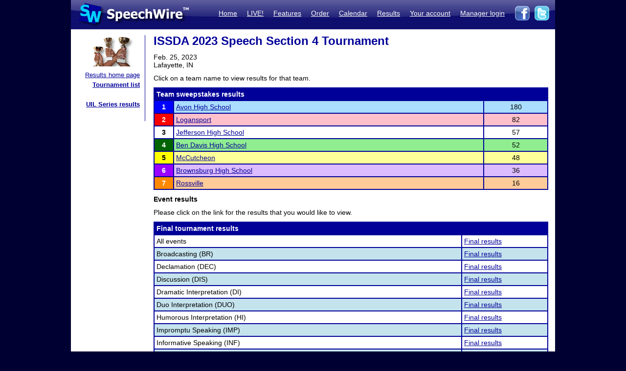

--- FILE ---
content_type: text/html; charset=UTF-8
request_url: https://postings.speechwire.com/r-tournament.php?tournid=14266
body_size: 12610
content:
<!DOCTYPE html PUBLIC "-//W3C//DTD XHTML 1.0 Transitional//EN" "http://www.w3.org/TR/xhtml1/DTD/xhtml1-transitional.dtd">
<html xmlns="http://www.w3.org/1999/xhtml">
<head>
<meta http-equiv="Content-Type" content="text/html; charset=iso-8859-1" />
<META NAME="Keywords" CONTENT="speechwire, speech tournament, speech tournament software, speech team, debate team, debate tournament, debate tournament software, forensics tournament software, congress tournament software, speechwire tournament services, speech, tournament services, forensics, forensics software, ie tournament, forensics scheduling, speech tournament scheduling, speech tournament manager, tournament software, speech tournament website, tournament website, individual events, tournament, speech tournament, speech software, individual events software, stew unit productions, individual events tournament, ben stewart, speech team software, stewart softworks, stewart, espeech.net, espeech, speechtournament, benjamin stewart">
<META NAME="Description" CONTENT="SpeechWire Tournament Services is comprehensive speech tournament sofware and debate tournament software, including registration, scheduling or pairing, tabulation and results posting. SpeechWire services run all types of forensics, including speech, debate and congress, across the United States.">
<meta name="robots" content="index,follow"><title>SpeechWire Tournament Services - Forensics Tournament Software - Speech, Debate, Congress</title>
<link href="/su-1.css" rel="stylesheet" type="text/css" />
<link href="/sw4.css" rel="stylesheet" type="text/css" />
<link rel="shortcut icon" href="tabroom/images/favicon-32.ico" type="image/x-icon" />
<style type="text/css">


td img {display: block;}
html,body {
		margin: 0px;
		padding: 0px;
		border: none;
		border-collapse: collapse;
	}
	#fullsize {
		border: none;
		padding: 0px;
		border-collapse: collapse;
	}
</style>
</head>
<body style="background-color: #000033;">
<table width='990px' align="center" id="fullsize">
<tr>
<td class='centered' id="fullsize" width="245px">
  <a href="http://www.speechwire.com/index.php"><img src="/images/header-2011-logo.jpg" border="0" /></a>
</td>
<td class='centered' id="fullsize" style="background:url(/images/header-2011-back.jpg); text-align: right; vertical-align:middle;" width="745px">
  <table align="right">
  <tr>
  <td style="padding-bottom: 5px;">
  <a class='whitelink' href="https://www.speechwire.com/index.php">Home</a>&nbsp;&nbsp;&nbsp;&nbsp;
  <a class='whitelink' href="https://www.speechwire.com/c-subscribe.php">LIVE!</a>&nbsp;&nbsp;&nbsp;&nbsp;
  <a class='whitelink' href="https://www.speechwire.com/p-features.php">Features</a>&nbsp;&nbsp;&nbsp;&nbsp;
  <a class='whitelink' href="https://www.speechwire.com/p-order.php">Order</a>&nbsp;&nbsp;&nbsp;&nbsp;
  <a class='whitelink' href="https://postings.speechwire.com/p-calendar.php">Calendar</a>&nbsp;&nbsp;&nbsp;&nbsp;
  <a class='whitelink' href="https://postings.speechwire.com/r-index.php">Results</a>&nbsp;&nbsp;&nbsp;&nbsp;
  <a class='whitelink' href="https://www.speechwire.com/c-index.php">Your account</a>&nbsp;&nbsp;&nbsp;&nbsp;
  <a class='whitelink' href="https://manage.speechwire.com/">Manager login</a>&nbsp;&nbsp;&nbsp;&nbsp;
  </td>
  <td>
  <a href="http://www.facebook.com/SpeechWire" target="_blank"><img src="/images/fb-2011.gif" border="0" style="display: inline;" /></a>&nbsp;
  <a href="http://www.twitter.com/SpeechWire" target="_blank"><img src="/images/tw-2011.gif" border="0" style="display: inline;" /></a>&nbsp;&nbsp;
  </td>
  </tr>
  </table>
</td>
</tr>
</table>
<table width='990px' align="center" id="fullsize">
<tr>
<td style="background-color: white; vertical-align:top;padding-top:10px;padding-bottom:20px;">

<table>
<tr>

<td width='128' valign="top" class='navbar' style="background-color: white; padding-left:10px;padding-right:10px;padding-bottom:10px;border-right: 1px solid #000099;">
	<table width='128' class='navbar'>
    <tr>
	
    
	<td class='navbar' width="128px">
    <img src="/images/newmenu-results.jpg" width="128px" height="64px" align="center" />	</td>
    </tr>
    
    <tr>
    <td class='navbar navbartext' style="background-color: white;" width='128px'>
    <a href='/r-index.php'>Results home page</a><br>
		<strong><a href='/r-tournamentlist.php'>Tournament list</a></strong><br />
		<br>
		<strong><a href='/r-uil.php'>UIL Series results</a></strong>    </td>
    </tr>
    </table>

</td>

</tr>
</table>

</td>
<td width='820px' valign='top' style='padding-left: 14px; padding-top: 10px; padding-right: 14px; background-color: white; border: 0px; border-collapse: collapse;'>
<p class="pagetitle">ISSDA 2023 Speech Section 4 Tournament</p>
<p>Feb. 25, 2023<br />Lafayette, IN</p><p>Click on a team name to view results for that team.</p><table class='dd bordered' width='100%'><tr class='tableheader'><td class='dd bordered' colspan='4'>Team sweepstakes results</td></tr><tr><td class='bordered centered dd place1' width='30'>1</td><td class='bordered dd placeshade1'><a href='r-team.php?teamid=4796&seasonid=15'>Avon High School</a></td><td class='bordered dd placeshade1 centered'>180</td></tr><tr><td class='bordered centered dd place2' width='30'>2</td><td class='bordered dd placeshade2'><a href='r-team.php?teamid=732&seasonid=15'>Logansport</a></td><td class='bordered dd placeshade2 centered'>82</td></tr><tr><td class='bordered centered dd place3' width='30'>3</td><td class='bordered dd placeshade3'><a href='r-team.php?teamid=11174&seasonid=15'>Jefferson High School</a></td><td class='bordered dd placeshade3 centered'>57</td></tr><tr><td class='bordered centered dd place4' width='30'>4</td><td class='bordered dd placeshade4'><a href='r-team.php?teamid=727&seasonid=15'>Ben Davis High School</a></td><td class='bordered dd placeshade4 centered'>52</td></tr><tr><td class='bordered centered dd place5' width='30'>5</td><td class='bordered dd placeshade5'><a href='r-team.php?teamid=733&seasonid=15'>McCutcheon</a></td><td class='bordered dd placeshade5 centered'>48</td></tr><tr><td class='bordered centered dd place6' width='30'>6</td><td class='bordered dd placeshade6'><a href='r-team.php?teamid=1706&seasonid=15'>Brownsburg High School</a></td><td class='bordered dd placeshade6 centered'>36</td></tr><tr><td class='bordered centered dd placef' width='30'>7</td><td class='bordered dd placeshadef'><a href='r-team.php?teamid=736&seasonid=15'>Rossville</a></td><td class='bordered dd placeshadef centered'>16</td></tr></table><p><strong>Event results</strong></p><p>Please click on the link for the results that you would like to view.</p><p><table class="dd" width="100%"><tr class='tableheader'><td class='dd bordered' colspan='2'>Final tournament results</td></tr><tr><td class='dd'>All events </td><td class='dd'><a href='r-results.php?tournid=14266&groupingid=0&round=F'>Final results</a></td></tr><tr class = 'tar'><td class='dd'>Broadcasting (BR)</td><td class='dd'><a href='r-results.php?tournid=14266&groupingid=12&round=F'>Final results</a></td></tr><tr><td class='dd'>Declamation (DEC)</td><td class='dd'><a href='r-results.php?tournid=14266&groupingid=16&round=F'>Final results</a></td></tr><tr class = 'tar'><td class='dd'>Discussion (DIS)</td><td class='dd'><a href='r-results.php?tournid=14266&groupingid=10&round=F'>Final results</a></td></tr><tr><td class='dd'>Dramatic Interpretation (DI)</td><td class='dd'><a href='r-results.php?tournid=14266&groupingid=1&round=F'>Final results</a></td></tr><tr class = 'tar'><td class='dd'>Duo Interpretation (DUO)</td><td class='dd'><a href='r-results.php?tournid=14266&groupingid=13&round=F'>Final results</a></td></tr><tr><td class='dd'>Humorous Interpretation (HI)</td><td class='dd'><a href='r-results.php?tournid=14266&groupingid=2&round=F'>Final results</a></td></tr><tr class = 'tar'><td class='dd'>Impromptu Speaking (IMP)</td><td class='dd'><a href='r-results.php?tournid=14266&groupingid=3&round=F'>Final results</a></td></tr><tr><td class='dd'>Informative Speaking (INF)</td><td class='dd'><a href='r-results.php?tournid=14266&groupingid=4&round=F'>Final results</a></td></tr><tr class = 'tar'><td class='dd'>International Extemporaneous Speaking (IX)</td><td class='dd'><a href='r-results.php?tournid=14266&groupingid=9&round=F'>Final results</a></td></tr><tr><td class='dd'>Original Oratory (OO)</td><td class='dd'><a href='r-results.php?tournid=14266&groupingid=5&round=F'>Final results</a></td></tr><tr class = 'tar'><td class='dd'>Original Performance (OPERF)</td><td class='dd'><a href='r-results.php?tournid=14266&groupingid=15&round=F'>Final results</a></td></tr><tr><td class='dd'>Poetry Interpretation (POE)</td><td class='dd'><a href='r-results.php?tournid=14266&groupingid=7&round=F'>Final results</a></td></tr><tr class = 'tar'><td class='dd'>Program Oral Interpretation (POI)</td><td class='dd'><a href='r-results.php?tournid=14266&groupingid=14&round=F'>Final results</a></td></tr><tr><td class='dd'>Prose Interpretation (PRO)</td><td class='dd'><a href='r-results.php?tournid=14266&groupingid=6&round=F'>Final results</a></td></tr><tr class = 'tar'><td class='dd'>United States Extemporaneous Speaking (USX)</td><td class='dd'><a href='r-results.php?tournid=14266&groupingid=8&round=F'>Final results</a></td></tr></table></p><p><table width="100%" class="dd"><tr class='tableheader'><td class='dd' colspan='3'>Final round rosters</td></tr><tr><td class='dd'><a href='r-roster.php?tournid=14266&groupingid=12&round=F'>Broadcasting</a></td><td class='dd'><a href='r-roster.php?tournid=14266&groupingid=16&round=F'>Declamation</a></td><td class='dd'><a href='r-roster.php?tournid=14266&groupingid=10&round=F'>Discussion</a></td></tr><tr class = 'tar'><td class='dd'><a href='r-roster.php?tournid=14266&groupingid=1&round=F'>Dramatic Interpretation</a></td><td class='dd'><a href='r-roster.php?tournid=14266&groupingid=13&round=F'>Duo Interpretation</a></td><td class='dd'><a href='r-roster.php?tournid=14266&groupingid=2&round=F'>Humorous Interpretation</a></td></tr><tr><td class='dd'><a href='r-roster.php?tournid=14266&groupingid=3&round=F'>Impromptu Speaking</a></td><td class='dd'><a href='r-roster.php?tournid=14266&groupingid=4&round=F'>Informative Speaking</a></td><td class='dd'><a href='r-roster.php?tournid=14266&groupingid=9&round=F'>International Extemporaneous Speaking</a></td></tr><tr class = 'tar'><td class='dd'><a href='r-roster.php?tournid=14266&groupingid=5&round=F'>Original Oratory</a></td><td class='dd'><a href='r-roster.php?tournid=14266&groupingid=15&round=F'>Original Performance</a></td><td class='dd'><a href='r-roster.php?tournid=14266&groupingid=7&round=F'>Poetry Interpretation</a></td></tr><tr><td class='dd'><a href='r-roster.php?tournid=14266&groupingid=14&round=F'>Program Oral Interpretation</a></td><td class='dd'><a href='r-roster.php?tournid=14266&groupingid=6&round=F'>Prose Interpretation</a></td><td class='dd'><a href='r-roster.php?tournid=14266&groupingid=8&round=F'>United States Extemporaneous Speaking</a></td><tr class='tableheader'><td class='dd' colspan='3'>Semifinal round rosters</td></tr><tr><td class='dd'><a href='r-roster.php?tournid=14266&groupingid=10&round=S'>Discussion</a></td><td class='dd'>&nbsp;</td><td class='dd'>&nbsp;</td></table></p><p><i>Results for tournaments may be posted at the discretion of tournament managers. In some cases, a full PDF packet of results from the whole tournament may be posted if the tournament manager requests that this information be posted on SpeechWire. The tournament manager should email such a request directly to SpeechWire support.</i></p>

<div align="center" style="text-align: center; padding-top: 16px;">
<div style='margin-bottom: 5px;'><a href='https://www.speechwire.com/'>Home</a> - <a href='https://www.speechwire.com/p-order.php'>Order SpeechWire</a> - <a href='https://postings.speechwire.com/r-index.php'>Tournament results</a> - <a href='https://www.speechwire.com/c-index.php'>Your account</a> - <a href='https://manage.speechwire.com/'>Tournament manager</a></div>
		<div class='smalltext' style='margin: 0px;'><strong>SpeechWire Tournament Services</strong> - Copyright 2004-2025 Ben Stewart. All Rights Reserved. <a href='https://www.speechwire.com/p-terms-of-use.php'>Terms of use</a> - <a href='https://www.speechwire.com/p-privacy-security-policy.php'>Privacy and Security Policy</a></div>
 <span style='font-size: 8px;'> ND03 DI15</span>

</div>
</p>
</td>
</tr>

</table>
</body>
</html>
